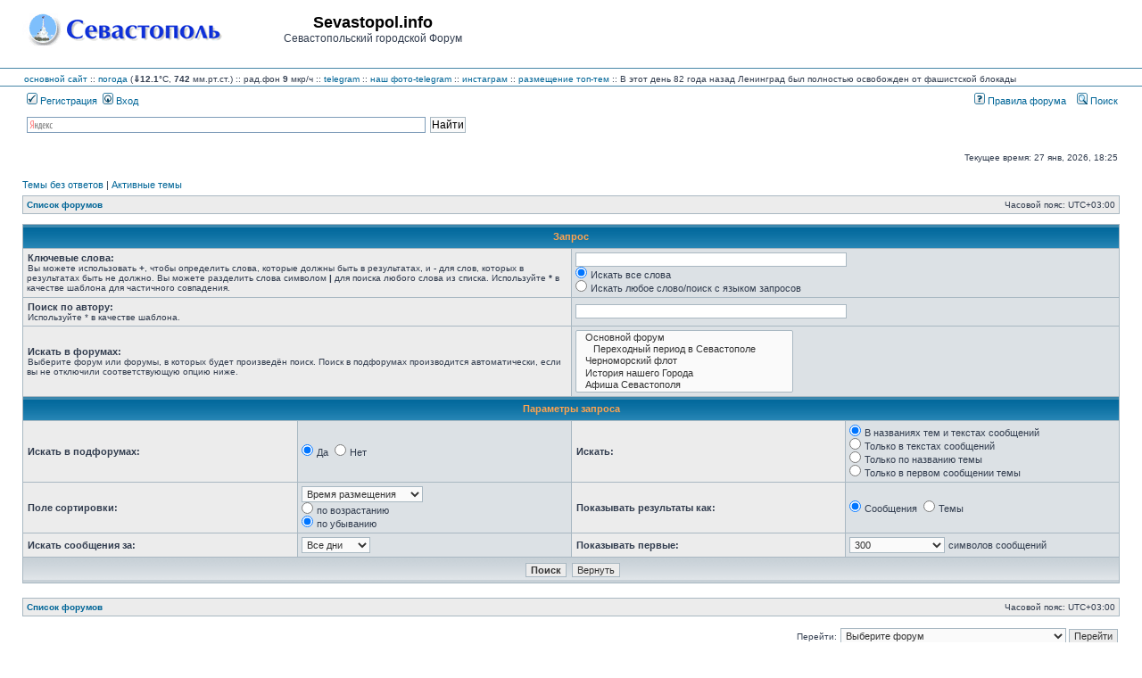

--- FILE ---
content_type: text/html; charset=UTF-8
request_url: https://forum.sevastopol.info/search.php?sid=d7cba2411fb57c893b52e2e37b19f29d
body_size: 27342
content:
<!DOCTYPE html>
<html dir="ltr" lang="ru">
<head>

<meta charset="utf-8" />
<meta http-equiv="X-UA-Compatible" content="IE=edge">

<title>Sevastopol.info - Поиск</title>

	<link rel="alternate" type="application/atom+xml" title="Канал - Sevastopol.info" href="/app.php/feed?sid=1704fe0cef33b963a02412611bf101ab" />	<link rel="alternate" type="application/atom+xml" title="Канал - Новости" href="/app.php/feed?sid=1704fe0cef33b963a02412611bf101ab?mode=news" />	<link rel="alternate" type="application/atom+xml" title="Канал - Все форумы" href="/app.php/feed?sid=1704fe0cef33b963a02412611bf101ab?mode=forums" />	<link rel="alternate" type="application/atom+xml" title="Канал - Новые темы" href="/app.php/feed?sid=1704fe0cef33b963a02412611bf101ab?mode=topics" />	<link rel="alternate" type="application/atom+xml" title="Канал - Активные темы" href="/app.php/feed?sid=1704fe0cef33b963a02412611bf101ab?mode=topics_active" />			





<link rel="stylesheet" href="./styles/subsilver2/theme/stylesheet.css?assets_version=269" type="text/css" />
<link rel="stylesheet" href="./styles/subsilver2/theme/ru/stylesheet.css?assets_version=269" type="text/css" />

<script type="text/javascript" src="./assets/javascript/fingerprint2.min.js?assets_version=269"></script>
<script type="text/javascript" src="./assets/javascript/jquery.min.js?assets_version=269"></script>
<script type="text/javascript">
// <![CDATA[

function popup(url, width, height, name)
{
	if (!name)
	{
		name = '_popup';
	}

	window.open(url.replace(/&amp;/g, '&'), name, 'height=' + height + ',resizable=yes,scrollbars=yes,width=' + width);
	return false;
}

function jumpto()
{
	var page = prompt('\u0412\u0432\u0435\u0434\u0438\u0442\u0435\x20\u043D\u043E\u043C\u0435\u0440\x20\u0441\u0442\u0440\u0430\u043D\u0438\u0446\u044B,\x20\u043D\u0430\x20\u043A\u043E\u0442\u043E\u0440\u0443\u044E\x20\u0445\u043E\u0442\u0438\u0442\u0435\x20\u043F\u0435\u0440\u0435\u0439\u0442\u0438:', '');
	var per_page = '';
	var base_url = '';

	if (page !== null && !isNaN(page) && page == Math.floor(page) && page > 0)
	{
		if (base_url.indexOf('?') == -1)
		{
			document.location.href = base_url + '?start=' + ((page - 1) * per_page);
		}
		else
		{
			document.location.href = base_url.replace(/&amp;/g, '&') + '&start=' + ((page - 1) * per_page);
		}
	}
}

/**
* Find a member
*/
function find_username(url)
{
	popup(url, 760, 570, '_usersearch');
	return false;
}

/**
* Mark/unmark checklist
* id = ID of parent container, name = name prefix, state = state [true/false]
*/
function marklist(id, name, state)
{
	var parent = document.getElementById(id) || document[id];

	if (!parent)
	{
		return;
	}

	var rb = parent.getElementsByTagName('input');

	for (var r = 0; r < rb.length; r++)
	{
		if (rb[r].name.substr(0, name.length) == name)
		{
			rb[r].checked = state;
		}
	}
}


// ]]>
</script>

				
<link href="./ext/pico/reputation/styles/subsilver2/theme/reputation_common.css?assets_version=269" rel="stylesheet" type="text/css" media="screen" />
<link href="./ext/tatiana5/popuppm/styles/all/theme/popuppm.css?assets_version=269" rel="stylesheet" type="text/css" media="screen" />
<link href="./ext/vse/abbc3/styles/all/theme/abbc3.min.css?assets_version=269" rel="stylesheet" type="text/css" media="screen" />



<?php
/*     if (!defined('_SAPE_USER')){
        define('_SAPE_USER', '986049aca4e1d6c545e55f56a27996891580e7f89f1e8c75588290d0862e3902');
     }
     require_once(realpath($_SERVER['DOCUMENT_ROOT'].'/'._SAPE_USER.'/sape.php'));
     $client = new SAPE_client();
*/
?>


</head>
<body class="ltr ">


<a name="top" class="anchor"></a>

<div id="wrapheader">

	<div id="logodesc">
		<div id="site_logo_top">
<!-- 			<a href="./index.php?sid=1704fe0cef33b963a02412611bf101ab" class="imageset"><span class="imageset site_logo"></span></a> -->
			<a href="./index.php?sid=1704fe0cef33b963a02412611bf101ab" class="imageset"><img src="./styles/subsilver2/theme/images/site_logo_s.gif"></a>
		</div>
		<div id="site_name_top">
			<h1>Sevastopol.info</h1><span class="gen">Севастопольский городской Форум</span>
		</div>
		<div id="site_banner_top">
			<!-- Yandex.RTB R-A-1571652-1 -->
<div id="yandex_rtb_R-A-1571652-1"></div>
<script type="text/javascript">
    (function(w, d, n, s, t) {
        w[n] = w[n] || [];
        w[n].push(function() {
            Ya.Context.AdvManager.render({
                blockId: "R-A-1571652-1",
                renderTo: "yandex_rtb_R-A-1571652-1",
                async: true
            });
        });
        t = d.getElementsByTagName("script")[0];
        s = d.createElement("script");
        s.type = "text/javascript";
        s.src = "//an.yandex.ru/system/context.js";
        s.async = true;
        t.parentNode.insertBefore(s, t);
    })(this, this.document, "yandexContextAsyncCallbacks");
</script>
		</div>
		<div style="clear:right;">
		</div>
	</div>
	<div id="logodesc_new">
		<table width="100%" cellspacing="0">
		<tr><td>
<a href="http://www.sevastopol.info/">основной сайт</a> :: 
    <a title="out_temp:12.1, pressure:741.68, humidity:71, wind_direction:0, wind_speed:0, rain:0, forecast:Rain, radiation:9, daily max/min:14.9/8.4" href="http://sev-meteo.ru/">погода</a>
 (<strong>&dArr;12.1</strong>&deg;C, <strong>742</strong> мм.рт.ст.)
      :: рад.фон <strong>9</strong> мкр/ч
<!--      :: <a href="http://forum.sevastopol.info/">форум</a> :: <a href="http://sevtorg.com/">аукционы</a> -->
<!--      :: <a href="http://sevastopol-walks.com/">фотопрогулки</a> -->
<!--      :: <strong><font color=#ff0000></font></strong> -->
      :: <a href="https://t.me/sevastopol_forum">telegram</a>
      :: <a href="https://t.me/sevphotos">наш фото-telegram</a>
      :: <a href="https://www.instagram.com/sevfoto">инстаграм</a>
      :: <a href="http://forum.sevastopol.info/tema" target=_blank>размещение топ-тем</a>
<!--      :: Коронавирус <font color=#ff0000><strong>COVID-19</strong></font>: в России - 1407097 больных, 5640783 выздоровело, 188785 умерло; в Севастополе - 2616 больных, 25479 выздоровело, 1044 умерло; в Крыму - 10495 больных, 62368 выздоровело, 2294 умерло -->
<!--      :: <a href=http://forum-sevastopol.info>запасной сайт</a> -->
     :: В этот день 82 года назад Ленинград был полностью освобожден от фашистской блокады
<!-- <br>В этот день 230 лет назад указом Екатерины II порт и крепость в Крыму получили название Севастополь -->
<!--      ::  -->		
		</td></tr>
		</table>
	</div>
		<div id="menubar">
		<table width="100%" cellspacing="0">
		<tr>
			<td class="genmed dropdown-container">
													 &nbsp;<a href="./ucp.php?mode=register&amp;sid=1704fe0cef33b963a02412611bf101ab"><img src="./styles/subsilver2/theme/images/icon_mini_register.gif" width="12" height="13" alt="*" /> Регистрация</a>
																	 &nbsp;<a href="./ucp.php?mode=login&amp;sid=1704fe0cef33b963a02412611bf101ab"><img src="./styles/subsilver2/theme/images/icon_mini_login.gif" width="12" height="13" alt="*" /> Вход</a>&nbsp;											</td>
			<td class="genmed" align="right">
								<a href="/rules/index.htm"><img src="./styles/subsilver2/theme/images/icon_mini_faq.gif" width="12" height="13" alt="*" /> Правила форума</a>
				&nbsp; &nbsp;<a href="./search.php?sid=1704fe0cef33b963a02412611bf101ab"><img src="./styles/subsilver2/theme/images/icon_mini_search.gif" width="12" height="13" alt="*" /> Поиск</a>																														</td>
		</tr>
		</table>
	</div>
	<div id="searchbar">
	<center>
	<table width="100%" cellspacing="0">
	    <tr>
		<td width=16px class="genmed" align="right">
		    &nbsp;
		</td>
		<td width=40% class="genmed" valign=top>
		<div class="ya-site-form ya-site-form_inited_no" onclick="return {'action':'http://forum.sevastopol.info/search2.php','arrow':false,'bg':'transparent','fontsize':12,'fg':'#000000','language':'ru','logo':'rb','publicname':'Forum.Sevatopol.info - поиск','suggest':true,'target':'_self','tld':'ru','type':2,'usebigdictionary':true,'searchid':2069782,'webopt':false,'websearch':false,'input_fg':'#000000','input_bg':'#FFFFFF','input_fontStyle':'normal','input_fontWeight':'normal','input_placeholder':null,'input_placeholderColor':'#000000','input_borderColor':'#7F9DB9'}"><form action="http://yandex.ru/sitesearch" method="get" target="_self"><input type="hidden" name="searchid" value="2069782"/><input type="hidden" name="l10n" value="ru"/><input type="hidden" name="reqenc" value=""/><input type="search" name="text" value=""/><input type="submit" value="Найти"/></form></div><style type="text/css">.ya-page_js_yes .ya-site-form_inited_no { display: none; }</style><script type="text/javascript">(function(w,d,c){var s=d.createElement('script'),h=d.getElementsByTagName('script')[0],e=d.documentElement;if((' '+e.className+' ').indexOf(' ya-page_js_yes ')===-1){e.className+=' ya-page_js_yes';}s.type='text/javascript';s.async=true;s.charset='utf-8';s.src=(d.location.protocol==='https:'?'https:':'http:')+'//site.yandex.net/v2.0/js/all.js';h.parentNode.insertBefore(s,h);(w[c]||(w[c]=[])).push(function(){Ya.Site.Form.init()})})(window,document,'yandex_site_callbacks');</script>
		</td>
		<td class="genmed" align="right">
		    &nbsp;
		</td>
	    </tr>
	</table>
	</center>
	</div>

	<div id="datebar">
		<table width="100%" cellspacing="0">
		<tr>
			<td class="gensmall"></td>
			<td class="gensmall" align="right">Текущее время: 27 янв, 2026, 18:25<br /></td>
		</tr>
		</table>
	</div>

</div>


<div id="wrapcentre">

		<p class="searchbar">
		<span style="float: left;"><a href="./search.php?search_id=unanswered&amp;sid=1704fe0cef33b963a02412611bf101ab">Темы без ответов</a> | <a href="./search.php?search_id=active_topics&amp;sid=1704fe0cef33b963a02412611bf101ab">Активные темы</a></span>
			</p>
	
	<br style="clear: both;" />

					<table class="tablebg" width="100%" cellspacing="1" cellpadding="0" style="margin-top: 5px;">
	<tr>
		<td class="row1">
						<p class="breadcrumbs"><span itemtype="http://data-vocabulary.org/Breadcrumb" itemscope=""><a href="./index.php?sid=1704fe0cef33b963a02412611bf101ab" data-navbar-reference="index" itemprop="url"><span itemprop="title">Список форумов</span></a></span>			</p>
									<p class="datetime">Часовой пояс: <span title="UTC+3">UTC+03:00</span></p>
					</td>
	</tr>
	</table>
		
	<br />
	
<div id="pagecontent">

		<form method="get" action="./search.php">
	
	<table class="tablebg" width="100%" cellspacing="1">
			<tr>
		<th colspan="4">Запрос</th>
	</tr>
		<tr>
		<td class="row1" colspan="2" width="50%"><b class="genmed">Ключевые слова: </b><br /><span class="gensmall">Вы можете использовать <strong>+</strong>, чтобы определить слова, которые должны быть в результатах, и <strong>-</strong> для слов, которых в результатах быть не должно. Вы можете разделить слова символом <strong>|</strong> для поиска любого слова из списка. Используйте <strong>*</strong> в качестве шаблона для частичного совпадения.</span></td>
		<td class="row2" colspan="2" valign="top"><input type="text" style="width: 300px" class="post" name="keywords" size="30" /><br /><input type="radio" class="radio" name="terms" value="all" checked="checked" /> <span class="genmed">Искать все слова</span><br /><input type="radio" class="radio" name="terms" value="any" /> <span class="genmed">Искать любое слово/поиск с языком запросов</span></td>
	</tr>
	<tr>
		<td class="row1" colspan="2"><b class="genmed">Поиск по автору:</b><br /><span class="gensmall">Используйте * в качестве шаблона.</span></td>
		<td class="row2" colspan="2" valign="middle"><input type="text" style="width: 300px" class="post" name="author" size="30" /></td>
	</tr>
	<tr>
		<td class="row1" colspan="2"><b class="genmed">Искать в форумах: </b><br /><span class="gensmall">Выберите форум или форумы, в которых будет произведён поиск. Поиск в подфорумах производится автоматически, если вы не отключили соответствующую опцию ниже.</span></td>
		<td class="row2" colspan="2"><select name="fid[]" multiple="multiple" size="5"><option value="1">&nbsp; &nbsp;Основной форум</option><option value="56">&nbsp; &nbsp;&nbsp; &nbsp;Переходный период в Севастополе</option><option value="22">&nbsp; &nbsp;Черноморский флот</option><option value="27">&nbsp; &nbsp;История нашего Города</option><option value="24">&nbsp; &nbsp;Афиша Севастополя</option><option value="3">&nbsp; &nbsp;Авто-Форум</option><option value="48">&nbsp; &nbsp;&nbsp; &nbsp;Партнеры Авто-Форума</option><option value="57">&nbsp; &nbsp;&nbsp; &nbsp;Купля-Продажа авто</option><option value="50">&nbsp; &nbsp;&nbsp; &nbsp;Купля-Продажа автозапчастей</option><option value="34">&nbsp; &nbsp;Севастопольский Фотофорум</option><option value="4">&nbsp; &nbsp;Провайдеры, сети, связь</option><option value="6">&nbsp; &nbsp;Дизайн, реклама, СМИ.</option><option value="44">&nbsp; &nbsp;Архив</option><option value="20">&nbsp; &nbsp;Городская Доска почета</option><option value="5">&nbsp; &nbsp;Посиделки</option><option value="21">&nbsp; &nbsp;Севастопольские мамы</option><option value="54">&nbsp; &nbsp;&nbsp; &nbsp;Купля/продажа: детский раздел</option><option value="47">&nbsp; &nbsp;Хобби / Увлечения</option><option value="58">&nbsp; &nbsp;Севастопольский спорт</option><option value="26">&nbsp; &nbsp;Флейм / Интересное в Cети</option><option value="16">&nbsp; &nbsp;Юмор</option><option value="14">&nbsp; &nbsp;Купля, продажа, обмен</option><option value="52">&nbsp; &nbsp;СП - Совместные покупки</option><option value="53">&nbsp; &nbsp;СП - Совместные покупки - Одежда, обувь</option><option value="25">&nbsp; &nbsp;Компьютеры, цифр. техника, электроника</option><option value="55">&nbsp; &nbsp;Смартфоны, мобильные телефоны</option><option value="12">&nbsp; &nbsp;Работа в Севастополе</option><option value="51">&nbsp; &nbsp;Услуги / Разное</option><option value="13">&nbsp; &nbsp;Недвижимость Севастополя</option><option value="45">&nbsp; &nbsp;&nbsp; &nbsp;Куплю / Продам</option><option value="46">&nbsp; &nbsp;&nbsp; &nbsp;Сниму / Сдам</option></select></td>
	</tr>
				<tr>
		<th colspan="4">Параметры запроса</th>
	</tr>
		<tr>
		<td class="row1" width="25%" nowrap="nowrap"><b class="genmed">Искать в подфорумах: </b></td>
		<td class="row2" width="25%" nowrap="nowrap"><input type="radio" class="radio" name="sc" value="1" checked="checked" /> <span class="genmed">Да</span>&nbsp;&nbsp;<input type="radio" class="radio" name="sc" value="0" /> <span class="genmed">Нет</span></td>
		<td class="row1" width="25%" nowrap="nowrap"><b class="genmed">Искать: </b></td>
		<td class="row2" width="25%" nowrap="nowrap"><input type="radio" class="radio" name="sf" value="all" checked="checked" /> <span class="genmed">В названиях тем и текстах сообщений</span><br /><input type="radio" class="radio" name="sf" value="msgonly" /> <span class="genmed">Только в текстах сообщений</span> <br /><input type="radio" class="radio" name="sf" value="titleonly" /> <span class="genmed">Только по названию темы</span> <br /><input type="radio" class="radio" name="sf" value="firstpost" /> <span class="genmed">Только в первом сообщении темы</span></td>
	</tr>
			<tr>
		<td class="row1"><b class="genmed">Поле сортировки: </b></td>
		<td class="row2" nowrap="nowrap"><select name="sk" id="sk"><option value="a">Автор</option><option value="t" selected="selected">Время размещения</option><option value="f">Форум</option><option value="i">Название темы</option><option value="s">Заголовок сообщения</option></select><br /><input type="radio" class="radio" name="sd" value="a" /> <span class="genmed">по возрастанию</span><br /><input type="radio" class="radio" name="sd" value="d" checked="checked" /> <span class="genmed">по убыванию</span></td>
		<td class="row1" nowrap="nowrap"><b class="genmed">Показывать результаты как: </b></td>
		<td class="row2" nowrap="nowrap"><input type="radio" class="radio" name="sr" value="posts" checked="checked" /> <span class="genmed">Сообщения</span>&nbsp;&nbsp;<input type="radio" class="radio" name="sr" value="topics" /> <span class="genmed">Темы</span></td>
	</tr>
	<tr>
		<td class="row1" width="25%"><b class="genmed">Искать сообщения за: </b></td>
		<td class="row2" width="25%" nowrap="nowrap"><select name="st" id="st"><option value="0" selected="selected">Все дни</option><option value="1">1 день</option><option value="7">7 дней</option><option value="14">2 недели</option><option value="30">1 месяц</option><option value="90">3 месяца</option><option value="180">6 месяцев</option><option value="365">1 год</option></select></td>
		<td class="row1" nowrap="nowrap"><b class="genmed">Показывать первые: </b></td>
		<td class="row2" nowrap="nowrap"><select name="ch"><option value="-1">Все имеющиеся</option><option value="0">0</option><option value="25">25</option><option value="50">50</option><option value="100">100</option><option value="200">200</option><option value="300" selected="selected">300</option><option value="400">400</option><option value="500">500</option><option value="600">600</option><option value="700">700</option><option value="800">800</option><option value="900">900</option><option value="1000">1000</option></select> <span class="genmed">символов сообщений</span></td>
	</tr>
			<tr>
		<td class="cat" colspan="4" align="center"><input type="hidden" name="t" value="0" />
<input type="hidden" name="sid" value="1704fe0cef33b963a02412611bf101ab" />
<input class="btnmain" name="submit" type="submit" value="Поиск" />&nbsp;&nbsp;<input class="btnlite" type="reset" value="Вернуть" /></td>
	</tr>
	</table>
	
	</form>
	
	<br clear="all" />

			
	</div>

			<table class="tablebg" width="100%" cellspacing="1" cellpadding="0" style="margin-top: 5px;">
	<tr>
		<td class="row1">
						<p class="breadcrumbs"><span><a href="./index.php?sid=1704fe0cef33b963a02412611bf101ab" data-navbar-reference="index" itemprop="url"><span itemprop="title">Список форумов</span></a></span>			</p>
									<p class="datetime">Часовой пояс: <span title="UTC+3">UTC+03:00</span></p>
					</td>
	</tr>
	</table>

	<br clear="all" />

	<div align="right">
	<form method="get" name="jumpbox" action="./viewforum.php?sid=1704fe0cef33b963a02412611bf101ab" onsubmit="if(document.jumpbox.f.value == -1){return false;}">

	<table cellspacing="0" cellpadding="0" border="0">
	<tr>
		<td nowrap="nowrap"><input type="hidden" name="sid" value="1704fe0cef33b963a02412611bf101ab" />
<span class="gensmall">Перейти:</span>&nbsp;<select name="f" onchange="if(this.options[this.selectedIndex].value != -1){ document.forms['jumpbox'].submit() }">

								<option value="-1">Выберите форум</option>
					<option value="-1">------------------</option>			<option value="35">Форумы Севпортала</option>
								<option value="1">&nbsp; &nbsp;Основной форум</option>
								<option value="56">&nbsp; &nbsp;&nbsp; &nbsp;Переходный период в Севастополе</option>
								<option value="22">&nbsp; &nbsp;Черноморский флот</option>
								<option value="27">&nbsp; &nbsp;История нашего Города</option>
								<option value="24">&nbsp; &nbsp;Афиша Севастополя</option>
								<option value="3">&nbsp; &nbsp;Авто-Форум</option>
								<option value="48">&nbsp; &nbsp;&nbsp; &nbsp;Партнеры Авто-Форума</option>
								<option value="57">&nbsp; &nbsp;&nbsp; &nbsp;Купля-Продажа авто</option>
								<option value="50">&nbsp; &nbsp;&nbsp; &nbsp;Купля-Продажа автозапчастей</option>
								<option value="34">&nbsp; &nbsp;Севастопольский Фотофорум</option>
								<option value="4">&nbsp; &nbsp;Провайдеры, сети, связь</option>
								<option value="6">&nbsp; &nbsp;Дизайн, реклама, СМИ.</option>
								<option value="44">&nbsp; &nbsp;Архив</option>
								<option value="36">Горячие темы</option>
								<option value="20">&nbsp; &nbsp;Городская Доска почета</option>
								<option value="37">Женский клуб</option>
								<option value="5">&nbsp; &nbsp;Посиделки</option>
								<option value="21">&nbsp; &nbsp;Севастопольские мамы</option>
								<option value="54">&nbsp; &nbsp;&nbsp; &nbsp;Купля/продажа: детский раздел</option>
								<option value="38">Развлечения</option>
								<option value="47">&nbsp; &nbsp;Хобби / Увлечения</option>
								<option value="58">&nbsp; &nbsp;Севастопольский спорт</option>
								<option value="26">&nbsp; &nbsp;Флейм / Интересное в Cети</option>
								<option value="16">&nbsp; &nbsp;Юмор</option>
								<option value="39">Полезное</option>
								<option value="14">&nbsp; &nbsp;Купля, продажа, обмен</option>
								<option value="52">&nbsp; &nbsp;СП - Совместные покупки</option>
								<option value="53">&nbsp; &nbsp;СП - Совместные покупки - Одежда, обувь</option>
								<option value="25">&nbsp; &nbsp;Компьютеры, цифр. техника, электроника</option>
								<option value="55">&nbsp; &nbsp;Смартфоны, мобильные телефоны</option>
								<option value="12">&nbsp; &nbsp;Работа в Севастополе</option>
								<option value="51">&nbsp; &nbsp;Услуги / Разное</option>
								<option value="13">&nbsp; &nbsp;Недвижимость Севастополя</option>
								<option value="45">&nbsp; &nbsp;&nbsp; &nbsp;Куплю / Продам</option>
								<option value="46">&nbsp; &nbsp;&nbsp; &nbsp;Сниму / Сдам</option>
		
		</select>&nbsp;<input class="btnlite" type="submit" value="Перейти" /></td>
	</tr>
	</table>

	</form>
</div>

<script type="text/javascript">
// <![CDATA[
	(function()
	{
		var elements = document.getElementsByName("keywords");
		for (var i = 0; i < elements.length; ++i)
		{
			if (elements[i].tagName.toLowerCase() == 'input')
			{
				elements[i].focus();
				break;
			}
		}
	})();
// ]]>
</script>

	
	  <!-- <div id="site_banner_bottom"> 
<div id="banner_container_bottom"> --> <center> <table width=95% cellspacing=0 cellpaddin=0 border=0> 
<tr><td align=center> <!-- Yandex.RTB R-A-1571652-1 -->
<div id="yandex_rtb_R-A-1571652-1"></div>
<script type="text/javascript">
    (function(w, d, n, s, t) {
        w[n] = w[n] || [];
        w[n].push(function() {
            Ya.Context.AdvManager.render({
                blockId: "R-A-1571652-1",
                renderTo: "yandex_rtb_R-A-1571652-1",
                async: true
            });
        });
        t = d.getElementsByTagName("script")[0];
        s = d.createElement("script");
        s.type = "text/javascript";
        s.src = "//an.yandex.ru/system/context.js";
        s.async = true;
        t.parentNode.insertBefore(s, t);
    })(this, this.document, "yandexContextAsyncCallbacks");
</script> </td></tr> <tr><td align=center> <!--LiveInternet counter--><script type="text/javascript"><!--
document.write("<a href='https://www.liveinternet.ru/stat/forum.sevastopol.info/' "+
"target=_blank><img src='http://counter.yadro.ru/hit?t26.12;r"+
escape(document.referrer)+((typeof(screen)=="undefined")?"":
";s"+screen.width+"*"+screen.height+"*"+(screen.colorDepth?
screen.colorDepth:screen.pixelDepth))+";u"+escape(document.URL)+
";"+Math.random()+
"' alt='' title='LiveInternet: показано число посетителей за"+
" сегодня' "+
"border='0' width='88' height='15'><\/a>")
//--></script><!--/LiveInternet--> </td></tr><tr><td align=center>


</td></tr></table></center><!-- </div>
</div> --> <div id="wrapfooter">  <span class="copyright"> <h4>[<a href="./search.php?ver=mobi&amp;sid=1704fe0cef33b963a02412611bf101ab">Мобильная версия</a>]</h4>
 
Создано на основе <a href="https://www.phpbb.com/">phpBB</a>&reg; Forum Software &copy; phpBB Limited <br /><a href='http://www.phpbbguru.net/'>Русская поддержка phpBB</a> 
 </span> </div><script type="text/javascript" src="./assets/javascript/jquery.min.js?assets_version=269"></script> 
 
<script type="text/javascript" src="./assets/javascript/core.js?assets_version=269"></script> 
<div id="reputation-popup"></div>
<script type="text/javascript">
var elonw_title = 'ELONW';
var source=removeSubdomain(location.hostname);
$(document).on('click',('a[href^="http://"], a[href^="https://"], a[href^="ftp://"]'), function() {
   var href = $(this).attr('href');
   var hostname = this.hostname;
   if(hostname && removeSubdomain(hostname)!==source)
   {
      window.open(href);
      return false;
   }
});
(function($) {
   $('.forum_link').each(function(){
      $(this).find('a').attr("onclick","window.open(this.href);return false;").attr("rel", "nofollow");
   });   
})(jQuery);
function removeSubdomain(a,b){return a.split(".").slice(-(b||2)).join(".")};
</script>

 <script type="text/javascript" src="./ext/pico/reputation/styles/subsilver2/template/reputation.js?assets_version=269"></script>
<script type="text/javascript" src="./ext/vse/abbc3/styles/all/template/js/abbc3.min.js?assets_version=269"></script>
  
</body>
</html>
